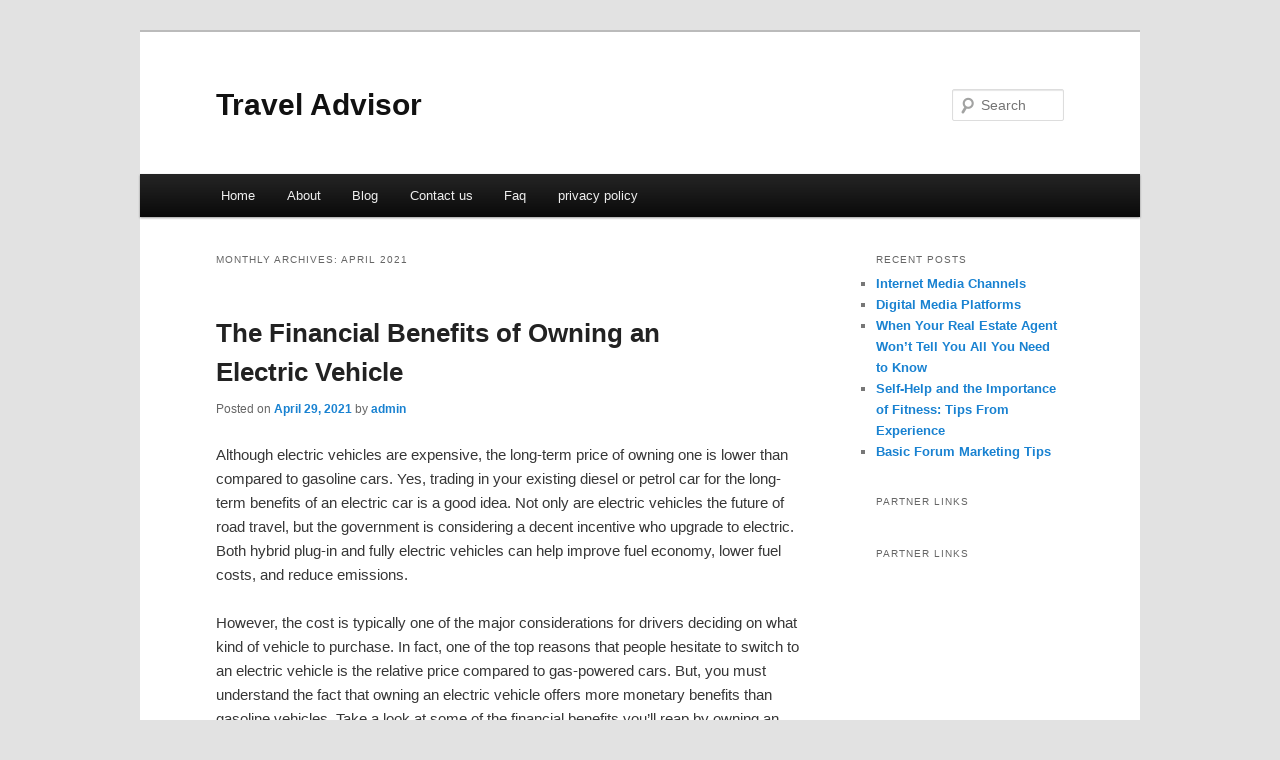

--- FILE ---
content_type: text/html; charset=UTF-8
request_url: https://kpdcamj.info/2021/04/
body_size: 6267
content:
<!DOCTYPE html>
<!--[if IE 6]>
<html id="ie6" dir="ltr" lang="en-US">
<![endif]-->
<!--[if IE 7]>
<html id="ie7" dir="ltr" lang="en-US">
<![endif]-->
<!--[if IE 8]>
<html id="ie8" dir="ltr" lang="en-US">
<![endif]-->
<!--[if !(IE 6) & !(IE 7) & !(IE 8)]><!-->
<html dir="ltr" lang="en-US">
<!--<![endif]-->
<head>
<meta charset="UTF-8" />
<meta name="viewport" content="width=device-width" />
<title>April | 2021 | Travel Advisor</title>
<link rel="profile" href="https://gmpg.org/xfn/11" />
<link rel="stylesheet" type="text/css" media="all" href="https://kpdcamj.info/wp-content/themes/DMC/style.css" />
<link rel="pingback" href="https://kpdcamj.info/xmlrpc.php" />
<!--[if lt IE 9]>
<script src="https://kpdcamj.info/wp-content/themes/DMC/js/html5.js" type="text/javascript"></script>
<![endif]-->
<link rel="alternate" type="application/rss+xml" title="Travel Advisor &raquo; Feed" href="https://kpdcamj.info/feed/" />
<link rel="alternate" type="application/rss+xml" title="Travel Advisor &raquo; Comments Feed" href="https://kpdcamj.info/comments/feed/" />
<link rel="EditURI" type="application/rsd+xml" title="RSD" href="https://kpdcamj.info/xmlrpc.php?rsd" />
<link rel="wlwmanifest" type="application/wlwmanifest+xml" href="https://kpdcamj.info/wp-includes/wlwmanifest.xml" /> 
<link rel='index' title='Travel Advisor' href='https://kpdcamj.info/' />
<meta name="generator" content="WordPress 3.1.3" />
</head>

<body class="archive date two-column right-sidebar">
<div id="page" class="hfeed">
	<header id="branding" role="banner">
			<hgroup>
				<h1 id="site-title"><span><a href="https://kpdcamj.info/" rel="home">Travel Advisor</a></span></h1>
				<h2 id="site-description"></h2>
			</hgroup>


								<form method="get" id="searchform" action="https://kpdcamj.info/">
		<label for="s" class="assistive-text">Search</label>
		<input type="text" class="field" name="s" id="s" placeholder="Search" />
		<input type="submit" class="submit" name="submit" id="searchsubmit" value="Search" />
	</form>
			
			<nav id="access" role="navigation">
				<h3 class="assistive-text">Main menu</h3>
								<div class="skip-link"><a class="assistive-text" href="#content">Skip to primary content</a></div>
									<div class="skip-link"><a class="assistive-text" href="#secondary">Skip to secondary content</a></div>
												<div class="menu"><ul><li ><a href="https://kpdcamj.info/" title="Home">Home</a></li><li class="page_item page-item-6"><a href="https://kpdcamj.info/about/" title="About">About</a></li><li class="page_item page-item-10"><a href="https://kpdcamj.info/blog/" title="Blog">Blog</a></li><li class="page_item page-item-8"><a href="https://kpdcamj.info/contact-us/" title="Contact us">Contact us</a></li><li class="page_item page-item-12"><a href="https://kpdcamj.info/faq/" title="Faq">Faq</a></li><li class="page_item page-item-14"><a href="https://kpdcamj.info/privacy-policy/" title="privacy policy">privacy policy</a></li></ul></div>
			</nav><!-- #access -->
	</header><!-- #branding -->


	<div id="main">

		<section id="primary">
			<div id="content" role="main">

			
				<header class="page-header">
					<h1 class="page-title">
													Monthly Archives: <span>April 2021</span>											</h1>
				</header>

						<nav id="nav-above">
			<h3 class="assistive-text">Post navigation</h3>
			<div class="nav-previous"><a href="https://kpdcamj.info/2021/04/page/2/" ><span class="meta-nav">&larr;</span> Older posts</a></div>
			<div class="nav-next"></div>
		</nav><!-- #nav-above -->
	
								
					
	<article id="post-25" class="post-25 post type-post status-publish format-standard hentry category-uncategorized tag-benefits tag-electric tag-financial tag-maintenance">
		<header class="entry-header">
						<h1 class="entry-title"><a href="https://kpdcamj.info/the-financial-benefits-of-owning-an-electric-vehicle/" rel="bookmark">The Financial Benefits of Owning an Electric Vehicle</a></h1>
			
						<div class="entry-meta">
				<span class="sep">Posted on </span><a href="https://kpdcamj.info/the-financial-benefits-of-owning-an-electric-vehicle/" title="11:31 pm" rel="bookmark"><time class="entry-date" datetime="2021-04-29T23:31:17+00:00">April 29, 2021</time></a><span class="by-author"> <span class="sep"> by </span> <span class="author vcard"><a class="url fn n" href="https://kpdcamj.info/author/admin/" title="View all posts by admin" rel="author">admin</a></span></span>			</div><!-- .entry-meta -->
			
					</header><!-- .entry-header -->

				<div class="entry-content">
			<p>Although electric vehicles are expensive, the long-term price of owning one is lower than compared to gasoline cars. Yes, trading in your existing diesel or petrol car for the long-term benefits of an electric car is a good idea. Not only are electric vehicles the future of road travel, but the government is considering a decent incentive who upgrade to electric. Both hybrid plug-in and fully electric vehicles can help improve fuel economy, lower fuel costs, and reduce emissions.</p>
<p>However, the cost is typically one of the major considerations for drivers deciding on what kind of vehicle to purchase. In fact, one of the top reasons that people hesitate to switch to an electric vehicle is the relative price compared to gas-powered cars. But, you must understand the fact that owning an electric vehicle offers more monetary benefits than gasoline vehicles. Take a look at some of the financial benefits you’ll reap by owning an electric vehicle:-</p>
<p>EV Owners Are Eligible For Tax Deductions</p>
<p>Yes! Going electric despite the higher upfront cost is considered as an act of being socially responsible. The more drivers switch to an electric vehicle, the less greenhouse gas will be emitted into the atmosphere and reduce its impacts on the environment. This, in turn, brings the global temperature down and contributing to make the world a better place to live in for us and our future generations. For these reasons, electric car owners are eligible for a tax deduction of up to $7,500.</p>
<p>However, the deduction amount varies from one state to another and based on the capacity of the battery used to power the vehicle. On the other hand, there are no tax deductions for gasoline cars, and from a tax perspective, going electric with Nissan is a financially smart option. All you need is electricity and Nissan leaf charging stations to recharge your vehicle.</p>
<p>Low-Cost Maintenance</p>
<p>Gas-powered vehicles consist of lots of complex moving parts and generally require more maintenance than electric vehicles. Petrol and diesel cars need frequent oil and transmission fluid changes, whereas, EVs don’t require it. Fixing gas-powered vehicles can take time and drives up labour costs from the mechanic. On the other hand, EVs come with regenerative brakes. Yes, they use the kinetic energy of the vehicle to decelerate. This, in turn, causes less wear and tear on the brakes, which result in reduced need for brake maintenance as well. Overall, the maintenance cost of EVs is less than petrol and diesel cars.</p>
<p>Costs Less To Power</p>
<p>Petrol and diesel rates are increasing day by day. One of the major benefits of owning an EV is that you don’t have to refuel it. All you need is Nissan leaf charger or Nissan leaf home charger to charge the car. You can charge your Nissan EV anywhere from the comfort of your house, office, or anywhere. It is as simple as that.</p>
<p>EV is the future of the automobile industry. Embrace it and reap the many benefits of being a proud owner of an electric vehicle. </p>
<div class="mads-block"></div>					</div><!-- .entry-content -->
		
		<footer class="entry-meta">
												<span class="cat-links">
				<span class="entry-utility-prep entry-utility-prep-cat-links">Posted in</span> <a href="https://kpdcamj.info/category/uncategorized/" title="View all posts in Uncategorized" rel="category tag">Uncategorized</a>			</span>
															<span class="sep"> | </span>
							<span class="tag-links">
				<span class="entry-utility-prep entry-utility-prep-tag-links">Tagged</span> <a href="https://kpdcamj.info/tag/benefits/" rel="tag">Benefits</a>, <a href="https://kpdcamj.info/tag/electric/" rel="tag">Electric</a>, <a href="https://kpdcamj.info/tag/financial/" rel="tag">Financial</a>, <a href="https://kpdcamj.info/tag/maintenance/" rel="tag">Maintenance</a>			</span>
						
			
					</footer><!-- .entry-meta -->
	</article><!-- #post-25 -->

				
					
	<article id="post-27" class="post-27 post type-post status-publish format-standard hentry category-uncategorized tag-cancer tag-treatment">
		<header class="entry-header">
						<h1 class="entry-title"><a href="https://kpdcamj.info/an-overview-of-oral-cancer-causes-and-treatment/" rel="bookmark">An Overview of Oral Cancer &#8211; Causes and Treatment</a></h1>
			
						<div class="entry-meta">
				<span class="sep">Posted on </span><a href="https://kpdcamj.info/an-overview-of-oral-cancer-causes-and-treatment/" title="11:31 pm" rel="bookmark"><time class="entry-date" datetime="2021-04-28T23:31:18+00:00">April 28, 2021</time></a><span class="by-author"> <span class="sep"> by </span> <span class="author vcard"><a class="url fn n" href="https://kpdcamj.info/author/admin/" title="View all posts by admin" rel="author">admin</a></span></span>			</div><!-- .entry-meta -->
			
					</header><!-- .entry-header -->

				<div class="entry-content">
			<p>Do you know? “There are approximately 2500 new cases of oral and pharyngeal cancer registered in Australia each year and the life-time risk of developing oral cancer is approximately 1 in 90 for men and 1 in 200 for women, according to the Australian Institute of Health and Welfare” Oral cancer develops within the oral cavity and look likes mouth sores that don’t go away. It can become a life-threatening health ailment if not diagnosed and treated at the early stages.</p>
<p>What Is Oral Cancer?</p>
<p>Cancer is the term given to a collection of related diseases. In short, in all types of cancer, including oral cancer, some of the cells in the body begin to multiply without stopping and spread into surrounding tissues, and the reason is unknown. However, dental treatments have come a long way and it is possible to treat and cure oral cancer if caught early.</p>
<p>It can occur anywhere in your mouth, including inside the cheeks, mouth, on the surface of the tongue, in the gums, in the necks, and even in the salivary glands. If caught early, oral cancer can be treated and cured. The Baulkham Hills dentist is the right person to determine whether you have oral cancer or not.</p>
<p>Oral cancer can occur anywhere in your mouth, the lips, inside the cheeks, on the surface of the tongue, in the gums, and in the salivary glands.</p>
<p>What Are The Signs And Symptoms Of Oral Cancer?</p>
<p>- Loose teeth with no dental cause</p>
<p>- Ear and mouth pain</p>
<p>- Difficulty with chewing and swallowing</p>
<p>- Pain and numbness anywhere in your mouth</p>
<p>- The feeling of an object in your throat</p>
<p>- Sores that won’t go away</p>
<p>- Lumps or thick patches anywhere in your mouth</p>
<p>- Unexplained bleeding in the mouth</p>
<p>- A white or reddish patch the inside of your mouth</p>
<p>As early detection is crucial in overcoming oral cancer, you should visit the Baulkham Hills dental clinic as early as possible if you experience any of these symptoms.</p>
<p>What Causes Oral Cancer?</p>
<p>- Smoking</p>
<p>Smoking is one of the primary causes of oral cancer. In fact, cigarette smokers are six times more likely to develop oral cancer than those who do not smoke at all. Smoking is injurious to both oral and overall health. You better quit smoking today. If you can’t quit smoking, get help from the dentist.</p>
<p>- Chewing tobacco</p>
<p>People who chew tobacco and use snip and duff are more likely to develop oral cancer than smokers.</p>
<p>- Alcohol</p>
<p>Too much of anything is poisonous. Excessive drinking can significantly increase the risk of developing oral cancer. Alcoholics who are also smokers are 100 X times likely to develop cancer than those who do not drink or smoke.</p>
<p>How Is Oral Cancer Treated?</p>
<p>Oral cancer is treated the same way any other type of cancer is treated. The treatment involves various procedures, including removing the lump, radiation therapy, or chemotherapy to destroy the cancer cells. However, your dentist is the right person to determine which treatment is beneficial for you.</p>
<p>Need an appointment with our dentist? In case of any dental emergency, our emergency dentist Baulkham Hills is just a call away. Please call us for further queries. </p>
					</div><!-- .entry-content -->
		
		<footer class="entry-meta">
												<span class="cat-links">
				<span class="entry-utility-prep entry-utility-prep-cat-links">Posted in</span> <a href="https://kpdcamj.info/category/uncategorized/" title="View all posts in Uncategorized" rel="category tag">Uncategorized</a>			</span>
															<span class="sep"> | </span>
							<span class="tag-links">
				<span class="entry-utility-prep entry-utility-prep-tag-links">Tagged</span> <a href="https://kpdcamj.info/tag/cancer/" rel="tag">cancer</a>, <a href="https://kpdcamj.info/tag/treatment/" rel="tag">Treatment</a>			</span>
						
			
					</footer><!-- .entry-meta -->
	</article><!-- #post-27 -->

				
					
	<article id="post-51" class="post-51 post type-post status-publish format-standard hentry category-uncategorized tag-credit tag-currency-trading tag-debt-consolidation tag-fundraising tag-insurance tag-investing tag-leasing tag-loans tag-mortgage tag-mutual-funds tag-personal-finance tag-real-estate tag-stock-market tag-taxes tag-wealth-building">
		<header class="entry-header">
						<h1 class="entry-title"><a href="https://kpdcamj.info/where-to-get-a-home-equity-line-of-credit-loan-online/" rel="bookmark">Where to get a Home Equity Line Of Credit Loan online</a></h1>
			
						<div class="entry-meta">
				<span class="sep">Posted on </span><a href="https://kpdcamj.info/where-to-get-a-home-equity-line-of-credit-loan-online/" title="12:50 pm" rel="bookmark"><time class="entry-date" datetime="2021-04-28T12:50:41+00:00">April 28, 2021</time></a><span class="by-author"> <span class="sep"> by </span> <span class="author vcard"><a class="url fn n" href="https://kpdcamj.info/author/admin/" title="View all posts by admin" rel="author">admin</a></span></span>			</div><!-- .entry-meta -->
			
					</header><!-- .entry-header -->

				<div class="entry-content">
			<p>A fixed rate home equity line of credit can help you out of a jam if you are strapped for cash. What would have to do if someone in your family were to be injured or to even lose a job? Do you have enough finances in the bank to cover your expenses including your mortgage payments for several months? If not, this is where a refinance home equity line of credit comes into play.</p>
<p>You can draw on the equity through a refinancing second mortgageloan to make all of your debt payments plus pay for your living expenses until the crisis is over. This is a much better alternative than using credit cards to live off of. Simply because the payments on a HELOC loan are typically going to be smaller. Plus the interest is typically going to be tax deductible.</p>
<p>It’s fairly common knowledge that banks are going to be more than willing to loan you money with decent home equity line of credit rates when you don’t really need it. However, if you hit a rough patch in your financial life and need cash desperately, it can sometimes be difficult to get the help that you need. A HELOC loan can help you out of this situation.</p>
<p>In other words it is going to be much easier for you to get a fixed rate home equity line of credit when you don’t really need one rather than to wait and try and get one when you really need it. This is the really great thing about a refinance home equity line of credit and makes this a fairly desirable mortgage loan. Is that there are no payments due unless you use it. This second mortgage for bad credit can also usually be free for those with good credit.</p>
					</div><!-- .entry-content -->
		
		<footer class="entry-meta">
												<span class="cat-links">
				<span class="entry-utility-prep entry-utility-prep-cat-links">Posted in</span> <a href="https://kpdcamj.info/category/uncategorized/" title="View all posts in Uncategorized" rel="category tag">Uncategorized</a>			</span>
															<span class="sep"> | </span>
							<span class="tag-links">
				<span class="entry-utility-prep entry-utility-prep-tag-links">Tagged</span> <a href="https://kpdcamj.info/tag/credit/" rel="tag">Credit</a>, <a href="https://kpdcamj.info/tag/currency-trading/" rel="tag">Currency Trading</a>, <a href="https://kpdcamj.info/tag/debt-consolidation/" rel="tag">Debt Consolidation</a>, <a href="https://kpdcamj.info/tag/fundraising/" rel="tag">Fundraising</a>, <a href="https://kpdcamj.info/tag/insurance/" rel="tag">Insurance</a>, <a href="https://kpdcamj.info/tag/investing/" rel="tag">Investing</a>, <a href="https://kpdcamj.info/tag/leasing/" rel="tag">Leasing</a>, <a href="https://kpdcamj.info/tag/loans/" rel="tag">Loans</a>, <a href="https://kpdcamj.info/tag/mortgage/" rel="tag">Mortgage</a>, <a href="https://kpdcamj.info/tag/mutual-funds/" rel="tag">Mutual Funds</a>, <a href="https://kpdcamj.info/tag/personal-finance/" rel="tag">Personal Finance</a>, <a href="https://kpdcamj.info/tag/real-estate/" rel="tag">Real Estate</a>, <a href="https://kpdcamj.info/tag/stock-market/" rel="tag">Stock Market</a>, <a href="https://kpdcamj.info/tag/taxes/" rel="tag">Taxes</a>, <a href="https://kpdcamj.info/tag/wealth-building/" rel="tag">Wealth Building</a>			</span>
						
			
					</footer><!-- .entry-meta -->
	</article><!-- #post-51 -->

				
						<nav id="nav-below">
			<h3 class="assistive-text">Post navigation</h3>
			<div class="nav-previous"><a href="https://kpdcamj.info/2021/04/page/2/" ><span class="meta-nav">&larr;</span> Older posts</a></div>
			<div class="nav-next"></div>
		</nav><!-- #nav-above -->
	
			
			</div><!-- #content -->
		</section><!-- #primary -->

		<div id="secondary" class="widget-area" role="complementary">
					<aside id="recent-posts-3" class="widget widget_recent_entries">		<h3 class="widget-title">Recent Posts</h3>		<ul>
				<li><a href="https://kpdcamj.info/internet-media-channels/" title="Internet Media Channels">Internet Media Channels</a></li>
				<li><a href="https://kpdcamj.info/digital-media-platforms/" title="Digital Media Platforms">Digital Media Platforms</a></li>
				<li><a href="https://kpdcamj.info/when-your-real-estate-agent-wont-tell-you-all-you-need-to-know/" title="When Your Real Estate Agent Won&#8217;t Tell You All You Need to Know">When Your Real Estate Agent Won&#8217;t Tell You All You Need to Know</a></li>
				<li><a href="https://kpdcamj.info/self-help-and-the-importance-of-fitness-tips-from-experience/" title="Self-Help and the Importance of Fitness: Tips From Experience">Self-Help and the Importance of Fitness: Tips From Experience</a></li>
				<li><a href="https://kpdcamj.info/basic-forum-marketing-tips/" title="Basic Forum Marketing Tips">Basic Forum Marketing Tips</a></li>
				</ul>
		</aside><aside id="execphp-4" class="widget widget_execphp"><h3 class="widget-title">Partner Links</h3>			<div class="execphpwidget"></div>
		</aside><aside id="execphp-3" class="widget widget_execphp"><h3 class="widget-title">Partner Links</h3>			<div class="execphpwidget"></div>
		</aside>		</div><!-- #secondary .widget-area -->
<!-- wmm d -->
	</div><!-- #main -->

	<footer id="colophon" role="contentinfo">

			

			<div id="site-generator">
								<center/>
<!-- begin footer -->

<div id="footer">Copyright &copy; 2026 <a href="https://kpdcamj.info" title="Travel Advisor">Travel Advisor</a> - All rights reserved

  <div id="credit"></div>
</div>
</div>
<script defer src="https://static.cloudflareinsights.com/beacon.min.js/vcd15cbe7772f49c399c6a5babf22c1241717689176015" integrity="sha512-ZpsOmlRQV6y907TI0dKBHq9Md29nnaEIPlkf84rnaERnq6zvWvPUqr2ft8M1aS28oN72PdrCzSjY4U6VaAw1EQ==" data-cf-beacon='{"version":"2024.11.0","token":"d916f8506587462fa59cacbd0281352f","r":1,"server_timing":{"name":{"cfCacheStatus":true,"cfEdge":true,"cfExtPri":true,"cfL4":true,"cfOrigin":true,"cfSpeedBrain":true},"location_startswith":null}}' crossorigin="anonymous"></script>
</body></html>
			</div>
	</footer><!-- #colophon -->
</div><!-- #page -->


</body>
</html>